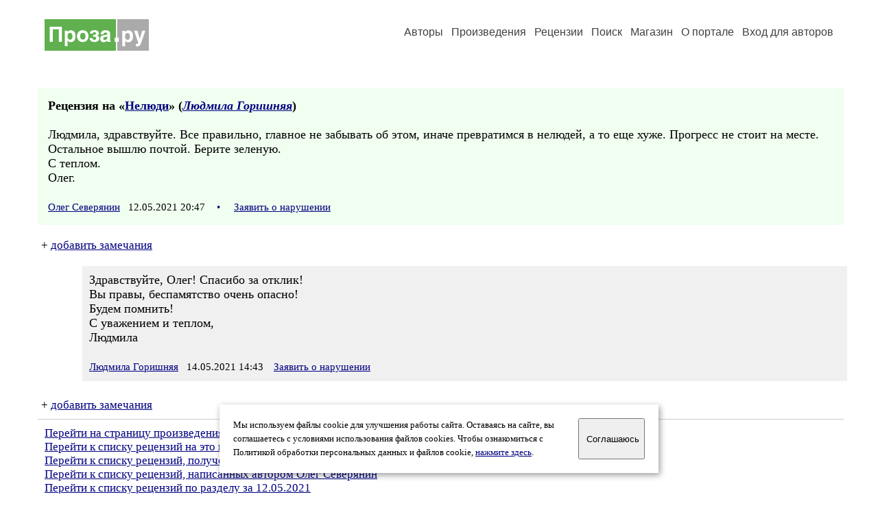

--- FILE ---
content_type: text/html; charset=windows-1251
request_url: https://proza.ru/rec.html?2021/05/12/1338
body_size: 7263
content:
<html>

<head>
<meta name="DESCRIPTION" content="Сервер предоставляет авторам возможность свободной публикации и обсуждения произведений современной прозы.">
<meta name="Keywords" content="проза произведение роман новелла миниатюра автор литература творчество лирика журнал конкурс">
<title>Рецензия / Проза.ру</title>
<link rel="stylesheet" href="/styles/s_old_2.css">
<script language="JavaScript" src="/styles/p_main_2.js"></script>
</head>

<body bgcolor="#FFFFFF" text="#000000" link="#000080" vlink="#505050" alink="#FF0000" marginheight="0" marginwidth="0" topmargin="0" leftmargin="0">



<div align="center"><table><tr><td width="1200">

<table border="0" cellspacing="20" cellpadding="5" width="100%">
  <tr>
    <td valign="top"><a class="header_logo" href="/"><img src="/images/proza.svg" alt="" title="Проза.ру" alt="Проза.ру"></a></td>
    <td valign="top" align="right">
<div class="headmenu"><a class="headlink" href="/authors/">Авторы</a> &nbsp; <a class="headlink" href="/poems/">Произведения</a> &nbsp; <a class="headlink" href="/board/">Рецензии</a> &nbsp; <a class="headlink" href="/search.html">Поиск</a> &nbsp; <a class="headlink" href="https://shop.proza.ru/">Магазин</a> &nbsp; <a class="headlink" href="https://o.proza.ru/"><nobr>О портале</nobr></a> &nbsp;
<a class="headlink" href="/login/">Вход для авторов</a></div>
    </td>
</table>
<index>
<br>
<div class="recproza">
<b>Рецензия на &laquo;<a href="/2021/05/09/873">Нелюди</a>&raquo; (<em><a href="/avtor/milana19">Людмила Горишняя</a></em>)</b>
<br><br>
Людмила, здравствуйте. Все правильно, главное не забывать об этом, иначе превратимся в нелюдей, а то еще хуже. Прогресс не стоит на месте. Остальное вышлю почтой. Берите зеленую.<br>
С теплом.<br>
Олег.<br>
<br>
<small><a href="/avtor/olzam">Олег Северянин</a> &nbsp; 12.05.2021 20:47 &nbsp; <span class="bigdot"><a href="/rec.html?2021/05/12/1338">&#0149;</a></span></small>
&nbsp; <small><a href="/complain.html?rec_2021/05/12/1338">Заявить о нарушении</a></small>
</div>

<div class="notesline">+ <a href="/addnotes.html?2021/05/12/1338">добавить замечания</a></div>
<div class="notes">
<a name="0"></a>Здравствуйте, Олег! Спасибо за отклик!<br>
Вы правы, беспамятство очень опасно!<br>
Будем помнить!<br>
С уважением и теплом,<br>
Людмила<br>
<br>
<small><a href="/avtor/milana19">Людмила Горишняя</a> &nbsp; 14.05.2021 14:43</small>
&nbsp; <small><a href="/complain.html?notes_2021/05/12/1338_milana19">Заявить о нарушении</a></small>
</div>

<div class="notesline">+ <a href="/addnotes.html?2021/05/12/1338">добавить замечания</a></div>
<div style="margin: 0 10px 0 15px; border-top: 1px solid #CCCCCC"></div>

<p>
<a href="/2021/05/09/873">Перейти на страницу произведения</a><br>
<a href="/comments.html?2021/05/09/873">Перейти к списку рецензий на это произведение</a><br>
<a href="/rec_author.html?milana19">Перейти к списку рецензий, полученных автором Людмила Горишняя</a><br>
<a href="/rec_writer.html?olzam">Перейти к списку рецензий, написанных автором Олег Северянин</a><br>
<a href="/cgi-bin/board.pl?topic=&year=2021&month=05&day=12&list=short">Перейти к списку рецензий по разделу  за 12.05.2021</a>
</p>
<br>
<!-- START Cookie-Alert -->
<div id="cookie_note">
<p class="toptext">Мы используем файлы cookie для улучшения работы сайта. Оставаясь на  сайте, вы соглашаетесь с условиями использования файлов cookies. Чтобы ознакомиться с Политикой обработки персональных данных и файлов cookie, <a href="https://o.proza.ru/privacy" target="_blank">нажмите здесь</a>.</p>
<button class="button cookie_accept"><nobr>Соглашаюсь</nobr></button>
</div>
<script>checkCookies();</script>
<!-- END Cookie-Alert -->
</index>
<div class="footmenu"><a href="/authors/">Авторы</a> &nbsp; <a href="/poems/">Произведения</a> &nbsp; <a href="/board/">Рецензии</a> &nbsp; <a href="/search.html">Поиск</a> &nbsp; <a href="https://shop.proza.ru/">Магазин</a> &nbsp; <a href="/login/"><nobr>Вход для авторов</nobr></a> &nbsp; <a href="/reg.html">Регистрация</a> &nbsp; <a href="https://o.proza.ru/">О портале</a> &nbsp; &nbsp; &nbsp; <a href="https://stihi.ru/">Стихи.ру</a> &nbsp; <a href="https://proza.ru/">Проза.ру</a></div>
<div class="footer">
<hr size="1" color="#CCCCCC">
<table border="0" cellpadding="5" cellspacing="0" wspace="3" hspace="3" align="right">
  <tr>
   <td valign="top"><!--LiveInternet counter--><script type="text/javascript"><!--
document.write("<a href='http://www.liveinternet.ru/rating/ru/literature/' "+
"target=_blank><img src='//counter.yadro.ru/hit?t27.2;r"+
escape(document.referrer)+((typeof(screen)=="undefined")?"":
";s"+screen.width+"*"+screen.height+"*"+(screen.colorDepth?
screen.colorDepth:screen.pixelDepth))+";u"+escape(document.URL)+
";"+Math.random()+
"' alt='' title='LiveInternet: показано количество просмотров и"+
" посетителей' "+
"border='0' width='88' height='120'></a>")
//--></script><!--/LiveInternet-->
</td>
  </tr>
</table>
Портал Проза.ру предоставляет авторам возможность свободной публикации своих литературных произведений в сети Интернет на основании <a href="https://o.proza.ru/dogovor" style="color:#808080">пользовательского договора</a>. Все авторские права на произведения принадлежат авторам и охраняются <a href="https://o.proza.ru/pravo" style="color:#808080">законом</a>. Перепечатка произведений возможна только с согласия его автора, к которому вы можете обратиться на его авторской странице. Ответственность за тексты произведений авторы несут самостоятельно на основании <a href="https://o.proza.ru/pravila" style="color:#808080">правил публикации</a> и <a href="https://o.proza.ru/pravo" style="color:#808080">российского законодательства</a>. Данные пользователей обрабатываются на основании <a href="https://o.proza.ru/privacy" style="color:#808080">Политики обработки персональных данных</a>. Вы также можете посмотреть более подробную <a href="https://o.proza.ru/" style="color:#808080">информацию о портале</a> и <a href="/help/" style="color:#808080">связаться с администрацией</a>.<br><br>
Ежедневная аудитория портала Проза.ру &ndash; порядка 100 тысяч посетителей, которые в общей сумме просматривают более полумиллиона страниц по данным счетчика посещаемости, который расположен справа от этого текста. В каждой графе указано по две цифры: количество просмотров и количество посетителей.<br><br>
&copy; Все права принадлежат авторам, 2000-2026 &nbsp; &nbsp; Портал работает под эгидой <a href="https://rossp.ru/" target="_blank">Российского союза писателей</a> &nbsp; <b><font color="#E00000">18+</font></b>
</div>

<!-- Yandex.Metrika counter -->
<script type="text/javascript" >
   (function(m,e,t,r,i,k,a){m[i]=m[i]||function(){(m[i].a=m[i].a||[]).push(arguments)};
   m[i].l=1*new Date();k=e.createElement(t),a=e.getElementsByTagName(t)[0],k.async=1,k.src=r,a.parentNode.insertBefore(k,a)})
   (window, document, "script", "https://mc.yandex.ru/metrika/tag.js", "ym");

   ym(548884, "init", {
        clickmap:true,
        trackLinks:true,
        accurateTrackBounce:true,
        webvisor:true
   });
</script>
<noscript><div><img src="https://mc.yandex.ru/watch/548884" style="position:absolute; left:-9999px;" alt="" /></div></noscript>
<!-- /Yandex.Metrika counter -->




</td></tr></table></div>

</body>
</html>

